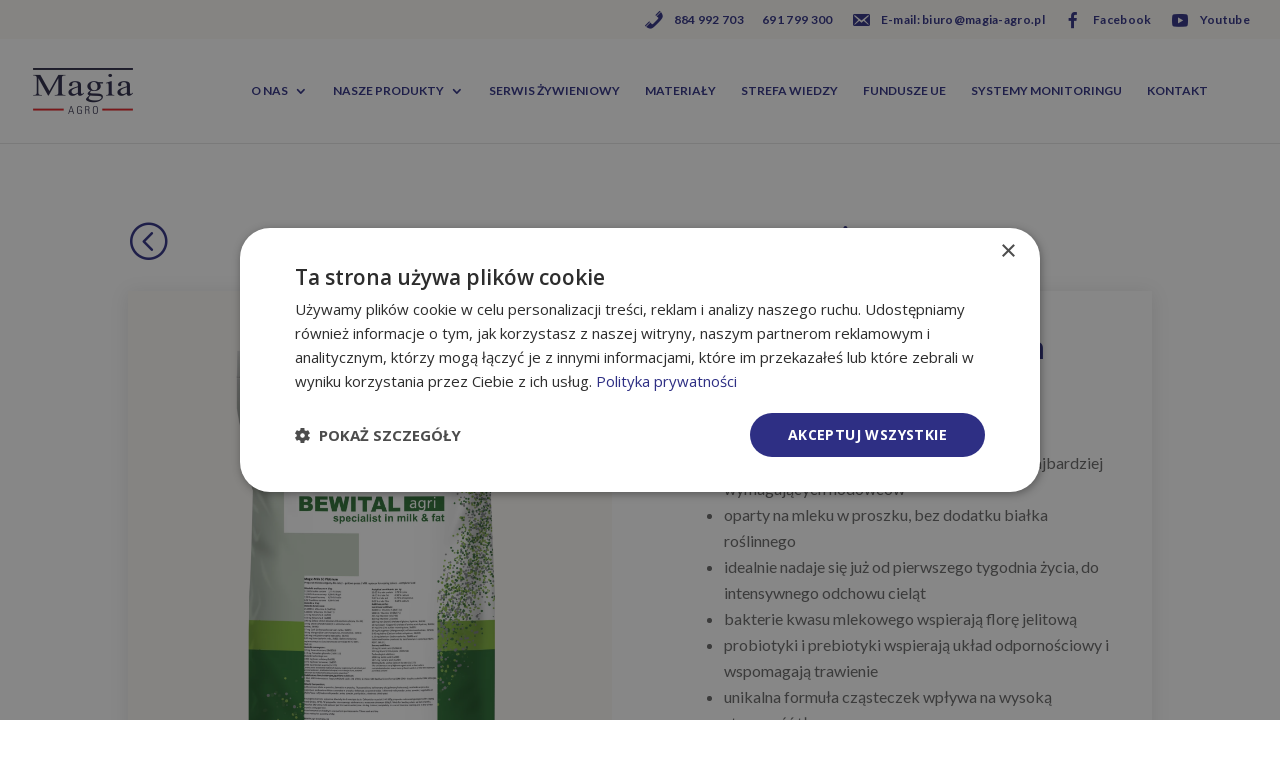

--- FILE ---
content_type: text/html; charset=UTF-8
request_url: https://magia-agro.pl/project/magic-milk-50-platinum/
body_size: 10584
content:
<!DOCTYPE html>
<html lang="pl-PL">
<head>
	<meta charset="UTF-8" />
	
<meta http-equiv="X-UA-Compatible" content="IE=edge">
	<link rel="pingback" href="https://magia-agro.pl/xmlrpc.php" />

	<script type="text/javascript">
		document.documentElement.className = 'js';
	</script>

		<meta name="google-site-verification" content="C_jfFonNKjfhIxCzPYeberuvoI5Ml_PwoSI6DhhV-ps" />
	
	<meta name='robots' content='index, follow, max-image-preview:large, max-snippet:-1, max-video-preview:-1' />
<script type="text/javascript">
			let jqueryParams=[],jQuery=function(r){return jqueryParams=[...jqueryParams,r],jQuery},$=function(r){return jqueryParams=[...jqueryParams,r],$};window.jQuery=jQuery,window.$=jQuery;let customHeadScripts=!1;jQuery.fn=jQuery.prototype={},$.fn=jQuery.prototype={},jQuery.noConflict=function(r){if(window.jQuery)return jQuery=window.jQuery,$=window.jQuery,customHeadScripts=!0,jQuery.noConflict},jQuery.ready=function(r){jqueryParams=[...jqueryParams,r]},$.ready=function(r){jqueryParams=[...jqueryParams,r]},jQuery.load=function(r){jqueryParams=[...jqueryParams,r]},$.load=function(r){jqueryParams=[...jqueryParams,r]},jQuery.fn.ready=function(r){jqueryParams=[...jqueryParams,r]},$.fn.ready=function(r){jqueryParams=[...jqueryParams,r]};</script>
	<!-- This site is optimized with the Yoast SEO plugin v26.8 - https://yoast.com/product/yoast-seo-wordpress/ -->
	<title>Magic Milk 50 Platinum | Magia Agro - producent pasz dla krów</title>
	<meta name="description" content="Odkryj najlepsze pasze dla krów, dostosowane do różnych etapów ich życia. Znajdziesz tu produkty bogate w składniki odżywcze, wspierające zdrowie i wydajność." />
	<link rel="canonical" href="https://magia-agro.pl/project/magic-milk-50-platinum/" />
	<meta property="og:locale" content="pl_PL" />
	<meta property="og:type" content="article" />
	<meta property="og:title" content="Magic Milk 50 Platinum | Magia Agro - producent pasz dla krów" />
	<meta property="og:description" content="Odkryj najlepsze pasze dla krów, dostosowane do różnych etapów ich życia. Znajdziesz tu produkty bogate w składniki odżywcze, wspierające zdrowie i wydajność." />
	<meta property="og:url" content="https://magia-agro.pl/project/magic-milk-50-platinum/" />
	<meta property="og:site_name" content="MAGIA AGRO" />
	<meta property="article:modified_time" content="2024-02-23T12:37:36+00:00" />
	<meta property="og:image" content="https://magia-agro.pl/wp-content/uploads/2023/09/IMG-20230911-WA0000-1.jpg" />
	<meta property="og:image:width" content="1600" />
	<meta property="og:image:height" content="1137" />
	<meta property="og:image:type" content="image/jpeg" />
	<meta name="twitter:card" content="summary_large_image" />
	<meta name="twitter:label1" content="Szacowany czas czytania" />
	<meta name="twitter:data1" content="2 minuty" />
	<script type="application/ld+json" class="yoast-schema-graph">{"@context":"https://schema.org","@graph":[{"@type":"WebPage","@id":"https://magia-agro.pl/project/magic-milk-50-platinum/","url":"https://magia-agro.pl/project/magic-milk-50-platinum/","name":"Magic Milk 50 Platinum | Magia Agro - producent pasz dla krów","isPartOf":{"@id":"https://magia-agro.pl/#website"},"primaryImageOfPage":{"@id":"https://magia-agro.pl/project/magic-milk-50-platinum/#primaryimage"},"image":{"@id":"https://magia-agro.pl/project/magic-milk-50-platinum/#primaryimage"},"thumbnailUrl":"https://magia-agro.pl/wp-content/uploads/2023/09/IMG-20230911-WA0000-1.jpg","datePublished":"2024-02-23T12:29:49+00:00","dateModified":"2024-02-23T12:37:36+00:00","description":"Odkryj najlepsze pasze dla krów, dostosowane do różnych etapów ich życia. Znajdziesz tu produkty bogate w składniki odżywcze, wspierające zdrowie i wydajność.","breadcrumb":{"@id":"https://magia-agro.pl/project/magic-milk-50-platinum/#breadcrumb"},"inLanguage":"pl-PL","potentialAction":[{"@type":"ReadAction","target":["https://magia-agro.pl/project/magic-milk-50-platinum/"]}]},{"@type":"ImageObject","inLanguage":"pl-PL","@id":"https://magia-agro.pl/project/magic-milk-50-platinum/#primaryimage","url":"https://magia-agro.pl/wp-content/uploads/2023/09/IMG-20230911-WA0000-1.jpg","contentUrl":"https://magia-agro.pl/wp-content/uploads/2023/09/IMG-20230911-WA0000-1.jpg","width":1600,"height":1137,"caption":"AlgaMIX | Magia Agro - producent pasz dla krów"},{"@type":"BreadcrumbList","@id":"https://magia-agro.pl/project/magic-milk-50-platinum/#breadcrumb","itemListElement":[{"@type":"ListItem","position":1,"name":"Strona główna","item":"https://magia-agro.pl/"},{"@type":"ListItem","position":2,"name":"Projekty","item":"https://magia-agro.pl/project/"},{"@type":"ListItem","position":3,"name":"Magic Milk 50 Platinum"}]},{"@type":"WebSite","@id":"https://magia-agro.pl/#website","url":"https://magia-agro.pl/","name":"Magia Agro - producent pasz dla krów","description":"","publisher":{"@id":"https://magia-agro.pl/#organization"},"potentialAction":[{"@type":"SearchAction","target":{"@type":"EntryPoint","urlTemplate":"https://magia-agro.pl/?s={search_term_string}"},"query-input":{"@type":"PropertyValueSpecification","valueRequired":true,"valueName":"search_term_string"}}],"inLanguage":"pl-PL"},{"@type":"Organization","@id":"https://magia-agro.pl/#organization","name":"Magia Agro - producent pasz dla krów","url":"https://magia-agro.pl/","logo":{"@type":"ImageObject","inLanguage":"pl-PL","@id":"https://magia-agro.pl/#/schema/logo/image/","url":"https://magia-agro.pl/wp-content/uploads/2023/11/MAGIA_LOGO_3-scaled-1.webp","contentUrl":"https://magia-agro.pl/wp-content/uploads/2023/11/MAGIA_LOGO_3-scaled-1.webp","width":2560,"height":1174,"caption":"Magia Agro - producent pasz dla krów"},"image":{"@id":"https://magia-agro.pl/#/schema/logo/image/"}}]}</script>
	<!-- / Yoast SEO plugin. -->


<link rel='dns-prefetch' href='//fonts.googleapis.com' />
<link rel="alternate" type="application/rss+xml" title="MAGIA AGRO &raquo; Kanał z wpisami" href="https://magia-agro.pl/feed/" />
<link rel="alternate" type="application/rss+xml" title="MAGIA AGRO &raquo; Kanał z komentarzami" href="https://magia-agro.pl/comments/feed/" />
<link rel="alternate" type="application/rss+xml" title="MAGIA AGRO &raquo; Magic Milk 50 Platinum Kanał z komentarzami" href="https://magia-agro.pl/project/magic-milk-50-platinum/feed/" />
<link rel="alternate" title="oEmbed (JSON)" type="application/json+oembed" href="https://magia-agro.pl/wp-json/oembed/1.0/embed?url=https%3A%2F%2Fmagia-agro.pl%2Fproject%2Fmagic-milk-50-platinum%2F" />
<link rel="alternate" title="oEmbed (XML)" type="text/xml+oembed" href="https://magia-agro.pl/wp-json/oembed/1.0/embed?url=https%3A%2F%2Fmagia-agro.pl%2Fproject%2Fmagic-milk-50-platinum%2F&#038;format=xml" />
<meta content="Divi v.4.23.0" name="generator"/><style id='wp-img-auto-sizes-contain-inline-css' type='text/css'>
img:is([sizes=auto i],[sizes^="auto," i]){contain-intrinsic-size:3000px 1500px}
/*# sourceURL=wp-img-auto-sizes-contain-inline-css */
</style>
<link rel='stylesheet' id='wp-components-css' href='https://magia-agro.pl/wp-includes/css/dist/components/style.min.css?ver=6.9' type='text/css' media='all' />
<link rel='stylesheet' id='wp-preferences-css' href='https://magia-agro.pl/wp-includes/css/dist/preferences/style.min.css?ver=6.9' type='text/css' media='all' />
<link rel='stylesheet' id='wp-block-editor-css' href='https://magia-agro.pl/wp-includes/css/dist/block-editor/style.min.css?ver=6.9' type='text/css' media='all' />
<link rel='stylesheet' id='popup-maker-block-library-style-css' href='https://magia-agro.pl/wp-content/plugins/popup-maker/dist/packages/block-library-style.css?ver=dbea705cfafe089d65f1' type='text/css' media='all' />
<link rel='stylesheet' id='menu-image-css' href='https://magia-agro.pl/wp-content/plugins/menu-image/includes/css/menu-image.css?ver=3.13' type='text/css' media='all' />
<link rel='stylesheet' id='dashicons-css' href='https://magia-agro.pl/wp-includes/css/dashicons.min.css?ver=6.9' type='text/css' media='all' />
<link rel='stylesheet' id='et-divi-open-sans-css' href='https://fonts.googleapis.com/css?family=Open+Sans:300italic,400italic,600italic,700italic,800italic,400,300,600,700,800&#038;subset=latin,latin-ext&#038;display=swap' type='text/css' media='all' />
<link rel='stylesheet' id='et-builder-googlefonts-cached-css' href='https://fonts.googleapis.com/css?family=Lato:100,100italic,300,300italic,regular,italic,700,700italic,900,900italic&#038;subset=latin,latin-ext&#038;display=swap' type='text/css' media='all' />
<link rel='stylesheet' id='divi-style-pum-css' href='https://magia-agro.pl/wp-content/themes/Divi/style-static.min.css?ver=4.23.0' type='text/css' media='all' />
<link rel="https://api.w.org/" href="https://magia-agro.pl/wp-json/" /><link rel="alternate" title="JSON" type="application/json" href="https://magia-agro.pl/wp-json/wp/v2/project/2328" /><link rel="EditURI" type="application/rsd+xml" title="RSD" href="https://magia-agro.pl/xmlrpc.php?rsd" />
<meta name="generator" content="WordPress 6.9" />
<link rel='shortlink' href='https://magia-agro.pl/?p=2328' />
<!-- start Simple Custom CSS and JS -->
<script type="text/javascript">
document.addEventListener('DOMContentLoaded', function() {
    // Tablica z postid, dla których skrypt ma działać
    var validPostIds = ['postid-2636', 'postid-2629'];

    // Sprawdzenie, czy body ma którąś z klas w tablicy validPostIds
    var bodyClassList = document.body.classList;
    var isValidPage = validPostIds.some(function(postid) {
        return bodyClassList.contains(postid);
    });

    // Jeśli body ma odpowiednią klasę, wykonaj zmianę przekierowania
    if (isValidPage) {
        var link = document.querySelector('#block-9 > div > div > div > div > a');
        
        if (link) {
            link.href = 'https://magia-agro.pl/systemy-monitoringu/';
        } else {
            console.error('Element nie został znaleziony.');
        }
    }
});
</script>
<!-- end Simple Custom CSS and JS -->
<meta name="ti-site-data" content="eyJyIjoiMTowITc6MCEzMDowIiwibyI6Imh0dHBzOlwvXC9tYWdpYS1hZ3JvLnBsXC93cC1hZG1pblwvYWRtaW4tYWpheC5waHA/YWN0aW9uPXRpX29ubGluZV91c2Vyc19nb29nbGUmYW1wO3A9JTJGcHJvamVjdCUyRm1hZ2ljLW1pbGstNTAtcGxhdGludW0lMkYmYW1wO193cG5vbmNlPThiZDMxYTg3ODIifQ==" /><meta name="viewport" content="width=device-width, initial-scale=1.0, maximum-scale=1.0, user-scalable=0" /><script type="text/javascript" charset="UTF-8" src="//cdn.cookie-script.com/s/55244e94279a2a1495715d81c1dcefb8.js"></script>
<!-- Google Tag Manager -->
<script>(function(w,d,s,l,i){w[l]=w[l]||[];w[l].push({'gtm.start':
new Date().getTime(),event:'gtm.js'});var f=d.getElementsByTagName(s)[0],
j=d.createElement(s),dl=l!='dataLayer'?'&l='+l:'';j.async=true;j.src=
'https://www.googletagmanager.com/gtm.js?id='+i+dl;f.parentNode.insertBefore(j,f);
})(window,document,'script','dataLayer','GTM-N7VL2MP4');</script>
<!-- End Google Tag Manager --><link rel="icon" href="https://magia-agro.pl/wp-content/uploads/2023/09/cropped-MAGIA_LOGO_3-scaled-1-32x32.jpg" sizes="32x32" />
<link rel="icon" href="https://magia-agro.pl/wp-content/uploads/2023/09/cropped-MAGIA_LOGO_3-scaled-1-192x192.jpg" sizes="192x192" />
<link rel="apple-touch-icon" href="https://magia-agro.pl/wp-content/uploads/2023/09/cropped-MAGIA_LOGO_3-scaled-1-180x180.jpg" />
<meta name="msapplication-TileImage" content="https://magia-agro.pl/wp-content/uploads/2023/09/cropped-MAGIA_LOGO_3-scaled-1-270x270.jpg" />
<link rel="stylesheet" id="et-core-unified-tb-256-2328-cached-inline-styles" href="https://magia-agro.pl/wp-content/et-cache/2328/et-core-unified-tb-256-2328.min.css?ver=1769448370" /><link rel="stylesheet" id="et-core-unified-2328-cached-inline-styles" href="https://magia-agro.pl/wp-content/et-cache/2328/et-core-unified-2328.min.css?ver=1769448370" /><link rel="stylesheet" id="et-core-unified-tb-256-deferred-2328-cached-inline-styles" href="https://magia-agro.pl/wp-content/et-cache/2328/et-core-unified-tb-256-deferred-2328.min.css?ver=1769448370" /><style id='global-styles-inline-css' type='text/css'>
:root{--wp--preset--aspect-ratio--square: 1;--wp--preset--aspect-ratio--4-3: 4/3;--wp--preset--aspect-ratio--3-4: 3/4;--wp--preset--aspect-ratio--3-2: 3/2;--wp--preset--aspect-ratio--2-3: 2/3;--wp--preset--aspect-ratio--16-9: 16/9;--wp--preset--aspect-ratio--9-16: 9/16;--wp--preset--color--black: #000000;--wp--preset--color--cyan-bluish-gray: #abb8c3;--wp--preset--color--white: #ffffff;--wp--preset--color--pale-pink: #f78da7;--wp--preset--color--vivid-red: #cf2e2e;--wp--preset--color--luminous-vivid-orange: #ff6900;--wp--preset--color--luminous-vivid-amber: #fcb900;--wp--preset--color--light-green-cyan: #7bdcb5;--wp--preset--color--vivid-green-cyan: #00d084;--wp--preset--color--pale-cyan-blue: #8ed1fc;--wp--preset--color--vivid-cyan-blue: #0693e3;--wp--preset--color--vivid-purple: #9b51e0;--wp--preset--gradient--vivid-cyan-blue-to-vivid-purple: linear-gradient(135deg,rgb(6,147,227) 0%,rgb(155,81,224) 100%);--wp--preset--gradient--light-green-cyan-to-vivid-green-cyan: linear-gradient(135deg,rgb(122,220,180) 0%,rgb(0,208,130) 100%);--wp--preset--gradient--luminous-vivid-amber-to-luminous-vivid-orange: linear-gradient(135deg,rgb(252,185,0) 0%,rgb(255,105,0) 100%);--wp--preset--gradient--luminous-vivid-orange-to-vivid-red: linear-gradient(135deg,rgb(255,105,0) 0%,rgb(207,46,46) 100%);--wp--preset--gradient--very-light-gray-to-cyan-bluish-gray: linear-gradient(135deg,rgb(238,238,238) 0%,rgb(169,184,195) 100%);--wp--preset--gradient--cool-to-warm-spectrum: linear-gradient(135deg,rgb(74,234,220) 0%,rgb(151,120,209) 20%,rgb(207,42,186) 40%,rgb(238,44,130) 60%,rgb(251,105,98) 80%,rgb(254,248,76) 100%);--wp--preset--gradient--blush-light-purple: linear-gradient(135deg,rgb(255,206,236) 0%,rgb(152,150,240) 100%);--wp--preset--gradient--blush-bordeaux: linear-gradient(135deg,rgb(254,205,165) 0%,rgb(254,45,45) 50%,rgb(107,0,62) 100%);--wp--preset--gradient--luminous-dusk: linear-gradient(135deg,rgb(255,203,112) 0%,rgb(199,81,192) 50%,rgb(65,88,208) 100%);--wp--preset--gradient--pale-ocean: linear-gradient(135deg,rgb(255,245,203) 0%,rgb(182,227,212) 50%,rgb(51,167,181) 100%);--wp--preset--gradient--electric-grass: linear-gradient(135deg,rgb(202,248,128) 0%,rgb(113,206,126) 100%);--wp--preset--gradient--midnight: linear-gradient(135deg,rgb(2,3,129) 0%,rgb(40,116,252) 100%);--wp--preset--font-size--small: 13px;--wp--preset--font-size--medium: 20px;--wp--preset--font-size--large: 36px;--wp--preset--font-size--x-large: 42px;--wp--preset--spacing--20: 0.44rem;--wp--preset--spacing--30: 0.67rem;--wp--preset--spacing--40: 1rem;--wp--preset--spacing--50: 1.5rem;--wp--preset--spacing--60: 2.25rem;--wp--preset--spacing--70: 3.38rem;--wp--preset--spacing--80: 5.06rem;--wp--preset--shadow--natural: 6px 6px 9px rgba(0, 0, 0, 0.2);--wp--preset--shadow--deep: 12px 12px 50px rgba(0, 0, 0, 0.4);--wp--preset--shadow--sharp: 6px 6px 0px rgba(0, 0, 0, 0.2);--wp--preset--shadow--outlined: 6px 6px 0px -3px rgb(255, 255, 255), 6px 6px rgb(0, 0, 0);--wp--preset--shadow--crisp: 6px 6px 0px rgb(0, 0, 0);}:root { --wp--style--global--content-size: 823px;--wp--style--global--wide-size: 1080px; }:where(body) { margin: 0; }.wp-site-blocks > .alignleft { float: left; margin-right: 2em; }.wp-site-blocks > .alignright { float: right; margin-left: 2em; }.wp-site-blocks > .aligncenter { justify-content: center; margin-left: auto; margin-right: auto; }:where(.is-layout-flex){gap: 0.5em;}:where(.is-layout-grid){gap: 0.5em;}.is-layout-flow > .alignleft{float: left;margin-inline-start: 0;margin-inline-end: 2em;}.is-layout-flow > .alignright{float: right;margin-inline-start: 2em;margin-inline-end: 0;}.is-layout-flow > .aligncenter{margin-left: auto !important;margin-right: auto !important;}.is-layout-constrained > .alignleft{float: left;margin-inline-start: 0;margin-inline-end: 2em;}.is-layout-constrained > .alignright{float: right;margin-inline-start: 2em;margin-inline-end: 0;}.is-layout-constrained > .aligncenter{margin-left: auto !important;margin-right: auto !important;}.is-layout-constrained > :where(:not(.alignleft):not(.alignright):not(.alignfull)){max-width: var(--wp--style--global--content-size);margin-left: auto !important;margin-right: auto !important;}.is-layout-constrained > .alignwide{max-width: var(--wp--style--global--wide-size);}body .is-layout-flex{display: flex;}.is-layout-flex{flex-wrap: wrap;align-items: center;}.is-layout-flex > :is(*, div){margin: 0;}body .is-layout-grid{display: grid;}.is-layout-grid > :is(*, div){margin: 0;}body{padding-top: 0px;padding-right: 0px;padding-bottom: 0px;padding-left: 0px;}a:where(:not(.wp-element-button)){text-decoration: underline;}:root :where(.wp-element-button, .wp-block-button__link){background-color: #32373c;border-width: 0;color: #fff;font-family: inherit;font-size: inherit;font-style: inherit;font-weight: inherit;letter-spacing: inherit;line-height: inherit;padding-top: calc(0.667em + 2px);padding-right: calc(1.333em + 2px);padding-bottom: calc(0.667em + 2px);padding-left: calc(1.333em + 2px);text-decoration: none;text-transform: inherit;}.has-black-color{color: var(--wp--preset--color--black) !important;}.has-cyan-bluish-gray-color{color: var(--wp--preset--color--cyan-bluish-gray) !important;}.has-white-color{color: var(--wp--preset--color--white) !important;}.has-pale-pink-color{color: var(--wp--preset--color--pale-pink) !important;}.has-vivid-red-color{color: var(--wp--preset--color--vivid-red) !important;}.has-luminous-vivid-orange-color{color: var(--wp--preset--color--luminous-vivid-orange) !important;}.has-luminous-vivid-amber-color{color: var(--wp--preset--color--luminous-vivid-amber) !important;}.has-light-green-cyan-color{color: var(--wp--preset--color--light-green-cyan) !important;}.has-vivid-green-cyan-color{color: var(--wp--preset--color--vivid-green-cyan) !important;}.has-pale-cyan-blue-color{color: var(--wp--preset--color--pale-cyan-blue) !important;}.has-vivid-cyan-blue-color{color: var(--wp--preset--color--vivid-cyan-blue) !important;}.has-vivid-purple-color{color: var(--wp--preset--color--vivid-purple) !important;}.has-black-background-color{background-color: var(--wp--preset--color--black) !important;}.has-cyan-bluish-gray-background-color{background-color: var(--wp--preset--color--cyan-bluish-gray) !important;}.has-white-background-color{background-color: var(--wp--preset--color--white) !important;}.has-pale-pink-background-color{background-color: var(--wp--preset--color--pale-pink) !important;}.has-vivid-red-background-color{background-color: var(--wp--preset--color--vivid-red) !important;}.has-luminous-vivid-orange-background-color{background-color: var(--wp--preset--color--luminous-vivid-orange) !important;}.has-luminous-vivid-amber-background-color{background-color: var(--wp--preset--color--luminous-vivid-amber) !important;}.has-light-green-cyan-background-color{background-color: var(--wp--preset--color--light-green-cyan) !important;}.has-vivid-green-cyan-background-color{background-color: var(--wp--preset--color--vivid-green-cyan) !important;}.has-pale-cyan-blue-background-color{background-color: var(--wp--preset--color--pale-cyan-blue) !important;}.has-vivid-cyan-blue-background-color{background-color: var(--wp--preset--color--vivid-cyan-blue) !important;}.has-vivid-purple-background-color{background-color: var(--wp--preset--color--vivid-purple) !important;}.has-black-border-color{border-color: var(--wp--preset--color--black) !important;}.has-cyan-bluish-gray-border-color{border-color: var(--wp--preset--color--cyan-bluish-gray) !important;}.has-white-border-color{border-color: var(--wp--preset--color--white) !important;}.has-pale-pink-border-color{border-color: var(--wp--preset--color--pale-pink) !important;}.has-vivid-red-border-color{border-color: var(--wp--preset--color--vivid-red) !important;}.has-luminous-vivid-orange-border-color{border-color: var(--wp--preset--color--luminous-vivid-orange) !important;}.has-luminous-vivid-amber-border-color{border-color: var(--wp--preset--color--luminous-vivid-amber) !important;}.has-light-green-cyan-border-color{border-color: var(--wp--preset--color--light-green-cyan) !important;}.has-vivid-green-cyan-border-color{border-color: var(--wp--preset--color--vivid-green-cyan) !important;}.has-pale-cyan-blue-border-color{border-color: var(--wp--preset--color--pale-cyan-blue) !important;}.has-vivid-cyan-blue-border-color{border-color: var(--wp--preset--color--vivid-cyan-blue) !important;}.has-vivid-purple-border-color{border-color: var(--wp--preset--color--vivid-purple) !important;}.has-vivid-cyan-blue-to-vivid-purple-gradient-background{background: var(--wp--preset--gradient--vivid-cyan-blue-to-vivid-purple) !important;}.has-light-green-cyan-to-vivid-green-cyan-gradient-background{background: var(--wp--preset--gradient--light-green-cyan-to-vivid-green-cyan) !important;}.has-luminous-vivid-amber-to-luminous-vivid-orange-gradient-background{background: var(--wp--preset--gradient--luminous-vivid-amber-to-luminous-vivid-orange) !important;}.has-luminous-vivid-orange-to-vivid-red-gradient-background{background: var(--wp--preset--gradient--luminous-vivid-orange-to-vivid-red) !important;}.has-very-light-gray-to-cyan-bluish-gray-gradient-background{background: var(--wp--preset--gradient--very-light-gray-to-cyan-bluish-gray) !important;}.has-cool-to-warm-spectrum-gradient-background{background: var(--wp--preset--gradient--cool-to-warm-spectrum) !important;}.has-blush-light-purple-gradient-background{background: var(--wp--preset--gradient--blush-light-purple) !important;}.has-blush-bordeaux-gradient-background{background: var(--wp--preset--gradient--blush-bordeaux) !important;}.has-luminous-dusk-gradient-background{background: var(--wp--preset--gradient--luminous-dusk) !important;}.has-pale-ocean-gradient-background{background: var(--wp--preset--gradient--pale-ocean) !important;}.has-electric-grass-gradient-background{background: var(--wp--preset--gradient--electric-grass) !important;}.has-midnight-gradient-background{background: var(--wp--preset--gradient--midnight) !important;}.has-small-font-size{font-size: var(--wp--preset--font-size--small) !important;}.has-medium-font-size{font-size: var(--wp--preset--font-size--medium) !important;}.has-large-font-size{font-size: var(--wp--preset--font-size--large) !important;}.has-x-large-font-size{font-size: var(--wp--preset--font-size--x-large) !important;}
/*# sourceURL=global-styles-inline-css */
</style>
</head>
<body class="wp-singular project-template-default single single-project postid-2328 wp-theme-Divi et-tb-has-template et-tb-has-footer metaslider-plugin et_pb_button_helper_class et_fullwidth_nav et_fullwidth_secondary_nav et_fixed_nav et_show_nav et_secondary_nav_enabled et_secondary_nav_only_menu et_primary_nav_dropdown_animation_fade et_secondary_nav_dropdown_animation_fade et_header_style_left et_cover_background et_pb_gutter et_pb_gutters3 et_pb_pagebuilder_layout et_right_sidebar et_divi_theme et-db">
	<div id="page-container">
<div id="et-boc" class="et-boc">
			
				<div id="top-header">
		<div class="container clearfix">

		
			<div id="et-secondary-menu">
			<ul id="et-secondary-nav" class="menu"><li class="menu-item menu-item-type-custom menu-item-object-custom menu-item-2573"><a href="tel:+48884992703"><span class="dashicons dashicons-phone after-menu-image-icons"></span><span class="menu-image-title-after menu-image-title">884 992 703</span></a></li>
<li class="menu-item menu-item-type-custom menu-item-object-custom menu-item-2923"><a href="tel:+48691799300">691 799 300</a></li>
<li class="menu-item menu-item-type-custom menu-item-object-custom menu-item-2576"><a href="mailto:biuro@magia-agro.pl"><span class="dashicons dashicons-email-alt after-menu-image-icons"></span><span class="menu-image-title-after menu-image-title">E-mail: biuro@magia-agro.pl</span></a></li>
<li class="menu-social menu-item menu-item-type-custom menu-item-object-custom menu-item-145"><a href="https://www.facebook.com/MagiaAgro"><span class="dashicons dashicons-facebook-alt after-menu-image-icons"></span><span class="menu-image-title-after menu-image-title">Facebook</span></a></li>
<li class="menu-social menu-item menu-item-type-custom menu-item-object-custom menu-item-146"><a href="https://www.youtube.com/@MagiaAgro"><span class="dashicons dashicons-youtube after-menu-image-icons"></span><span class="menu-image-title-after menu-image-title">Youtube</span></a></li>
</ul>			</div>

		</div>
	</div>


	<header id="main-header" data-height-onload="90">
		<div class="container clearfix et_menu_container">
					<div class="logo_container">
				<span class="logo_helper"></span>
				<a href="https://magia-agro.pl/">
				<img src="https://magia-agro.pl/wp-content/uploads/2023/09/cropped-magia-logo-1.png" width="100" height="46" alt="MAGIA AGRO" id="logo" data-height-percentage="62" />
				</a>
			</div>
					<div id="et-top-navigation" data-height="90" data-fixed-height="40">
									<nav id="top-menu-nav">
					<ul id="top-menu" class="nav"><li class="menu-item menu-item-type-post_type menu-item-object-page menu-item-has-children menu-item-23"><a href="https://magia-agro.pl/o-nas/">O NAS</a>
<ul class="sub-menu">
	<li class="menu-item menu-item-type-post_type menu-item-object-page menu-item-2783"><a href="https://magia-agro.pl/nasz-zespol/">NASZ ZESPÓŁ</a></li>
</ul>
</li>
<li class="menu-item menu-item-type-post_type menu-item-object-page menu-item-has-children menu-item-30"><a href="https://magia-agro.pl/nasze-produkty/">NASZE PRODUKTY</a>
<ul class="sub-menu">
	<li class="menu-item menu-item-type-custom menu-item-object-custom menu-item-543"><a href="/project_category/premiksy-mineralno-witaminowe/">PREMIKSY MINERALNO &#8211; WITAMINOWE</a></li>
	<li class="menu-item menu-item-type-custom menu-item-object-custom menu-item-538"><a href="/project_category/bufory/">BUFORY</a></li>
	<li class="menu-item menu-item-type-custom menu-item-object-custom menu-item-545"><a href="/project_category/produkty-dla-cielat-i-mlodziezy/">PRODUKTY DLA CIELĄT I MŁODZIEŻY</a></li>
	<li class="menu-item menu-item-type-custom menu-item-object-custom menu-item-544"><a href="/project_category/probiotyki/">PROBIOTYKI</a></li>
	<li class="menu-item menu-item-type-custom menu-item-object-custom menu-item-542"><a href="/project_category/dodatki-specjalistyczne/">DODATKI SPECJALISTYCZNE</a></li>
</ul>
</li>
<li class="menu-item menu-item-type-post_type menu-item-object-page menu-item-31"><a href="https://magia-agro.pl/serwis-zywieniowy/">SERWIS ŻYWIENIOWY</a></li>
<li class="menu-item menu-item-type-post_type menu-item-object-page menu-item-42"><a href="https://magia-agro.pl/materialy/">MATERIAŁY</a></li>
<li class="menu-item menu-item-type-post_type menu-item-object-page current_page_parent menu-item-530"><a href="https://magia-agro.pl/blog/">STREFA WIEDZY</a></li>
<li class="menu-item menu-item-type-post_type menu-item-object-page menu-item-2393"><a href="https://magia-agro.pl/fundusze-unijne/">FUNDUSZE UE</a></li>
<li class="menu-item menu-item-type-post_type menu-item-object-page menu-item-2468"><a href="https://magia-agro.pl/systemy-monitoringu/">SYSTEMY MONITORINGU</a></li>
<li class="menu-item menu-item-type-post_type menu-item-object-page menu-item-41"><a href="https://magia-agro.pl/kontakt/">KONTAKT</a></li>
</ul>					</nav>
				
				
				
									<div id="et_top_search">
						<span id="et_search_icon"></span>
					</div>
				
				<div id="et_mobile_nav_menu">
				<div class="mobile_nav closed">
					<span class="select_page">Zaznacz stronę</span>
					<span class="mobile_menu_bar mobile_menu_bar_toggle"></span>
				</div>
			</div>			</div> <!-- #et-top-navigation -->
		</div> <!-- .container -->
				<div class="et_search_outer">
			<div class="container et_search_form_container">
				<form role="search" method="get" class="et-search-form" action="https://magia-agro.pl/">
				<input type="search" class="et-search-field" placeholder="Wyszukiwanie &hellip;" value="" name="s" title="Szukaj:" />				</form>
				<span class="et_close_search_field"></span>
			</div>
		</div>
			</header> <!-- #main-header -->
<div id="et-main-area">
	
<div id="main-content">


			
				<article id="post-2328" class="post-2328 project type-project status-publish has-post-thumbnail hentry project_category-produkty-dla-cielat-i-mlodziezy et_pb_post">

				
					<div class="entry-content">
					<div class="et-l et-l--post">
			<div class="et_builder_inner_content et_pb_gutters3"><div class="et_pb_section et_pb_section_0 et_section_regular" >
				
				
				
				
				
				
				<div class="et_pb_row et_pb_row_0">
				<div class="et_pb_column et_pb_column_1_4 et_pb_column_0 et_clickable  et_pb_css_mix_blend_mode_passthrough">
				
				
				
				
				<div class="et_pb_module et_pb_icon et_pb_icon_0">
				<span class="et_pb_icon_wrap "><span class="et-pb-icon"><</span></span>
			</div>
			</div><div class="et_pb_column et_pb_column_1_2 et_pb_column_1  et_pb_css_mix_blend_mode_passthrough">
				
				
				
				
				<div class="et_pb_module et_pb_text et_pb_text_0  et_pb_text_align_left et_pb_bg_layout_light">
				
				
				
				
				<div class="et_pb_text_inner"><h2 style="text-align: center">PRODUKTY DLA CIELĄT I MŁODZIEŻY</h2></div>
			</div>
			</div><div class="et_pb_column et_pb_column_1_4 et_pb_column_2  et_pb_css_mix_blend_mode_passthrough et-last-child et_pb_column_empty">
				
				
				
				
				
			</div>
				
				
				
				
			</div><div class="et_pb_row et_pb_row_1">
				<div class="et_pb_column et_pb_column_4_4 et_pb_column_3  et_pb_css_mix_blend_mode_passthrough et-last-child">
				
				
				
				
				<div class="et_pb_module et_pb_icon et_pb_icon_1">
				<a href="/project_category/produkty-dla-cielat-i-mlodziezy/" title="IMG-20230911-WA0000 (1)"><span class="et_pb_icon_wrap "><span class="et-pb-icon"><</span></span></a>
			</div><div class="et_pb_module et_pb_text et_pb_text_1  et_pb_text_align_left et_pb_bg_layout_light">
				
				
				
				
				<div class="et_pb_text_inner"><h2 style="text-align: center">PRODUKTY DLA CIELĄT I MŁODZIEŻY</h2></div>
			</div>
			</div>
				
				
				
				
			</div><div class="et_pb_row et_pb_row_2 et_pb_equal_columns">
				<div class="et_pb_column et_pb_column_1_2 et_pb_column_4  et_pb_css_mix_blend_mode_passthrough">
				
				
				
				
				<div class="et_pb_module et_pb_image et_pb_image_0">
				
				
				
				
				<span class="et_pb_image_wrap "><img fetchpriority="high" decoding="async" width="1000" height="1856" src="https://magia-agro.pl/wp-content/uploads/2024/02/magicmilk-50-platinium-1-cut.png" alt="" title="magicmilk 50 platinium (1)- cut" srcset="https://magia-agro.pl/wp-content/uploads/2024/02/magicmilk-50-platinium-1-cut.png 1000w, https://magia-agro.pl/wp-content/uploads/2024/02/magicmilk-50-platinium-1-cut-980x1819.png 980w, https://magia-agro.pl/wp-content/uploads/2024/02/magicmilk-50-platinium-1-cut-480x891.png 480w" sizes="(min-width: 0px) and (max-width: 480px) 480px, (min-width: 481px) and (max-width: 980px) 980px, (min-width: 981px) 1000px, 100vw" class="wp-image-2331" /></span>
			</div>
			</div><div class="et_pb_column et_pb_column_1_2 et_pb_column_5  et_pb_css_mix_blend_mode_passthrough et-last-child">
				
				
				
				
				<div class="et_pb_module et_pb_text et_pb_text_2  et_pb_text_align_left et_pb_bg_layout_light">
				
				
				
				
				<div class="et_pb_text_inner"><h2><span>Magic Milk 50 Platinum</span></h2></div>
			</div><div class="et_pb_module et_pb_divider et_pb_divider_0 et_animated et_pb_divider_position_ et_pb_space"><div class="et_pb_divider_internal"></div></div><div class="et_pb_module et_pb_text et_pb_text_3  et_pb_text_align_left et_pb_bg_layout_light">
				
				
				
				
				<div class="et_pb_text_inner"><p><strong><span>Preparat mlekozastępczy dla cieląt</span></strong></p>
<ul>
<li><span>preparat mlekozastępczy przeznaczony dla najbardziej wymagających hodowców</span></li>
<li><span>oparty na mleku w proszku, bez dodatku białka roślinnego</span></li>
<li><span>idealnie nadaje się już od pierwszego tygodnia życia, do intensywnego odchowu cieląt</span></li>
<li><span>bakterie kwasu mlekowego wspierają florę jelitową</span></li>
<li><span>probiotyki i prebiotyki wspierają układ odpornościowy i wspomagają trawienie</span></li>
<li><span>unikalna formuła cząsteczek wpływa na wysoką strawność tłuszczu</span></li>
<li><span>BEWITAL-Vitality System (BVS 2.0) zapewnia bezpieczeństwo udanego odchowu cieląt </span></li>
</ul></div>
			</div>
			</div>
				
				
				
				
			</div><div class="et_pb_row et_pb_row_3">
				<div class="et_pb_column et_pb_column_4_4 et_pb_column_6  et_pb_css_mix_blend_mode_passthrough et-last-child">
				
				
				
				
				<div class="et_pb_module et_pb_text et_pb_text_4  et_pb_text_align_left et_pb_text_align_justified-phone et_pb_bg_layout_light">
				
				
				
				
				<div class="et_pb_text_inner"><p>Na skutek prowadzonych prac badawczych i ciągłego ulepszania naszych produktów składy na etykietach mogą się różnić od podanych na zdjęciu.</p></div>
			</div>
			</div>
				
				
				
				
			</div>
				
				
			</div>		</div>
	</div>
						</div>

				
				
				</article>

						

</div>

	<footer class="et-l et-l--footer">
			<div class="et_builder_inner_content et_pb_gutters3"><div class="et_pb_section et_pb_section_0_tb_footer et_pb_with_background et_section_regular" >
				
				
				
				
				
				
				<div class="et_pb_row et_pb_row_0_tb_footer">
				<div class="et_pb_column et_pb_column_1_5 et_pb_column_0_tb_footer  et_pb_css_mix_blend_mode_passthrough">
				
				
				
				
				<div class="et_pb_module et_pb_image et_pb_image_0_tb_footer">
				
				
				
				
				<span class="et_pb_image_wrap "><img loading="lazy" decoding="async" width="100" height="46" src="http://serwer220553.lh.pl/autoinstalator/serwer220553.lh.pl/wordpress32497/wp-content/uploads/2023/09/cropped-magia-logo-1.png" alt="" title="cropped-magia-logo" srcset="https://magia-agro.pl/wp-content/uploads/2023/09/cropped-magia-logo-1.png 100w, https://magia-agro.pl/wp-content/uploads/2023/09/cropped-magia-logo-1-24x11.png 24w, https://magia-agro.pl/wp-content/uploads/2023/09/cropped-magia-logo-1-36x17.png 36w, https://magia-agro.pl/wp-content/uploads/2023/09/cropped-magia-logo-1-48x22.png 48w" sizes="auto, (max-width: 100px) 100vw, 100px" class="wp-image-191" /></span>
			</div><div class="et_pb_module et_pb_text et_pb_text_0_tb_footer  et_pb_text_align_left et_pb_text_align_center-phone et_pb_bg_layout_light">
				
				
				
				
				<div class="et_pb_text_inner"><h5><span>Ul. Wiatraczna 1a</span><br /><span>18-230 Ciechanowiec</span><br /><span>NIP: 722 155 81 41</span></h5></div>
			</div><div class="et_pb_module et_pb_text et_pb_text_1_tb_footer  et_pb_text_align_left et_pb_text_align_center-phone et_pb_bg_layout_light">
				
				
				
				
				<div class="et_pb_text_inner"><h2><span>© </span>Magia Agro  2023 &#8211; 2024</h2></div>
			</div><div class="et_pb_module et_pb_text et_pb_text_2_tb_footer  et_pb_text_align_left et_pb_text_align_center-phone et_pb_bg_layout_light">
				
				
				
				
				<div class="et_pb_text_inner"><p><span>Realizacja: <a href="https://matezun.com/">Matezun.com</a></span></p></div>
			</div>
			</div><div class="et_pb_column et_pb_column_1_5 et_pb_column_1_tb_footer  et_pb_css_mix_blend_mode_passthrough">
				
				
				
				
				<div class="et_pb_module et_pb_text et_pb_text_3_tb_footer  et_pb_text_align_left et_pb_text_align_center-phone et_pb_bg_layout_light">
				
				
				
				
				<div class="et_pb_text_inner"><h3>INFORMACJE</h3></div>
			</div><div class="et_pb_module et_pb_text et_pb_text_4_tb_footer et_clickable  et_pb_text_align_left et_pb_text_align_center-phone et_pb_bg_layout_light">
				
				
				
				
				<div class="et_pb_text_inner"><h6>&gt; Kontakt</h6></div>
			</div><div class="et_pb_module et_pb_text et_pb_text_5_tb_footer et_clickable  et_pb_text_align_left et_pb_text_align_center-phone et_pb_bg_layout_light">
				
				
				
				
				<div class="et_pb_text_inner"><h5>&gt; Polityka prywatności</h5></div>
			</div>
			</div><div class="et_pb_column et_pb_column_1_5 et_pb_column_2_tb_footer  et_pb_css_mix_blend_mode_passthrough">
				
				
				
				
				<div class="et_pb_module et_pb_text et_pb_text_6_tb_footer  et_pb_text_align_left et_pb_text_align_center-phone et_pb_bg_layout_light">
				
				
				
				
				<div class="et_pb_text_inner"><h3>MAPA PO STRONIE</h3></div>
			</div><div class="et_pb_module et_pb_text et_pb_text_7_tb_footer et_clickable  et_pb_text_align_left et_pb_text_align_center-phone et_pb_bg_layout_light">
				
				
				
				
				<div class="et_pb_text_inner"><h6>&gt; O nas</h6></div>
			</div><div class="et_pb_module et_pb_text et_pb_text_8_tb_footer et_clickable  et_pb_text_align_left et_pb_text_align_center-phone et_pb_bg_layout_light">
				
				
				
				
				<div class="et_pb_text_inner"><h6>&gt; Nasz zespół</h6></div>
			</div><div class="et_pb_module et_pb_text et_pb_text_9_tb_footer et_clickable  et_pb_text_align_left et_pb_text_align_center-phone et_pb_bg_layout_light">
				
				
				
				
				<div class="et_pb_text_inner"><h6>&gt; Nasze produkty</h6></div>
			</div><div class="et_pb_module et_pb_text et_pb_text_10_tb_footer et_clickable  et_pb_text_align_left et_pb_text_align_center-phone et_pb_bg_layout_light">
				
				
				
				
				<div class="et_pb_text_inner"><h6>&gt; Serwis żywieniowy</h6></div>
			</div><div class="et_pb_module et_pb_text et_pb_text_11_tb_footer et_clickable  et_pb_text_align_left et_pb_text_align_center-phone et_pb_bg_layout_light">
				
				
				
				
				<div class="et_pb_text_inner"><h6>&gt; Materiały</h6></div>
			</div><div class="et_pb_module et_pb_text et_pb_text_12_tb_footer et_clickable  et_pb_text_align_left et_pb_text_align_center-phone et_pb_bg_layout_light">
				
				
				
				
				<div class="et_pb_text_inner"><h6>&gt; Strefa wiedzy</h6></div>
			</div><div class="et_pb_module et_pb_text et_pb_text_13_tb_footer et_clickable  et_pb_text_align_left et_pb_text_align_center-phone et_pb_bg_layout_light">
				
				
				
				
				<div class="et_pb_text_inner"><h6>&gt; Fundusze UE</h6></div>
			</div><div class="et_pb_module et_pb_text et_pb_text_14_tb_footer et_clickable  et_pb_text_align_left et_pb_text_align_center-phone et_pb_bg_layout_light">
				
				
				
				
				<div class="et_pb_text_inner"><h6>&gt; Systemy monitoringu</h6></div>
			</div>
			</div><div class="et_pb_column et_pb_column_1_5 et_pb_column_3_tb_footer  et_pb_css_mix_blend_mode_passthrough">
				
				
				
				
				<div class="et_pb_module et_pb_text et_pb_text_15_tb_footer  et_pb_text_align_left et_pb_text_align_center-phone et_pb_bg_layout_light">
				
				
				
				
				<div class="et_pb_text_inner"><h3>MATERIAŁY</h3></div>
			</div><div class="et_pb_module et_pb_text et_pb_text_16_tb_footer et_clickable  et_pb_text_align_left et_pb_text_align_center-phone et_pb_bg_layout_light">
				
				
				
				
				<div class="et_pb_text_inner"><h5>&gt; Katalog</h5></div>
			</div>
			</div><div class="et_pb_column et_pb_column_1_5 et_pb_column_4_tb_footer  et_pb_css_mix_blend_mode_passthrough et-last-child">
				
				
				
				
				<div class="et_pb_module et_pb_text et_pb_text_17_tb_footer  et_pb_text_align_left et_pb_text_align_center-phone et_pb_bg_layout_light">
				
				
				
				
				<div class="et_pb_text_inner"><h3>SOCIAL MEDIA</h3></div>
			</div><div class="et_pb_module et_pb_icon et_pb_icon_0_tb_footer">
				<a href="https://www.facebook.com/MagiaAgro" title="IMG-20230911-WA0000 (1)"><span class="et_pb_icon_wrap "><span class="et-pb-icon"></span></span></a>
			</div><div class="et_pb_module et_pb_icon et_pb_icon_1_tb_footer">
				<a href="https://www.youtube.com/@MagiaAgro" title="IMG-20230911-WA0000 (1)"><span class="et_pb_icon_wrap "><span class="et-pb-icon"></span></span></a>
			</div>
			</div>
				
				
				
				
			</div>
				
				
			</div>		</div>
	</footer>
		</div>

			
		</div>
		</div>

			<script type="speculationrules">
{"prefetch":[{"source":"document","where":{"and":[{"href_matches":"/*"},{"not":{"href_matches":["/wp-*.php","/wp-admin/*","/wp-content/uploads/*","/wp-content/*","/wp-content/plugins/*","/wp-content/themes/Divi/*","/*\\?(.+)"]}},{"not":{"selector_matches":"a[rel~=\"nofollow\"]"}},{"not":{"selector_matches":".no-prefetch, .no-prefetch a"}}]},"eagerness":"conservative"}]}
</script>
	<script type="text/javascript">
				var et_animation_data = [{"class":"et_pb_divider_0","style":"slideBottom","repeat":"once","duration":"1000ms","delay":"0ms","intensity":"50%","starting_opacity":"0%","speed_curve":"ease-in-out"}];
					var et_link_options_data = [{"class":"et_pb_column_0","url":"\/project_category\/produkty-dla-cielat-i-mlodziezy\/","target":"_self"},{"class":"et_pb_text_4_tb_footer","url":"\/kontakt\/","target":"_self"},{"class":"et_pb_text_5_tb_footer","url":"\/polityka-prywatnosci\/","target":"_self"},{"class":"et_pb_text_7_tb_footer","url":"\/o-nas\/","target":"_self"},{"class":"et_pb_text_8_tb_footer","url":"\/nasz-zespol\/","target":"_self"},{"class":"et_pb_text_9_tb_footer","url":"\/nasze-produkty\/","target":"_self"},{"class":"et_pb_text_10_tb_footer","url":"\/serwis-zywieniowy\/","target":"_self"},{"class":"et_pb_text_11_tb_footer","url":"\/materialy\/","target":"_self"},{"class":"et_pb_text_12_tb_footer","url":"\/blog\/","target":"_self"},{"class":"et_pb_text_13_tb_footer","url":"\/fundusze-unijne\/","target":"_self"},{"class":"et_pb_text_14_tb_footer","url":"\/systemy-monitoringu\/","target":"_self"},{"class":"et_pb_text_16_tb_footer","url":"https:\/\/magia-agro.pl\/wp-content\/uploads\/2025\/09\/KATALOG-2025-Magia-agro.pdf","target":"_blank"}];
			</script>
	<!-- YouTube Feeds JS -->
<script type="text/javascript">

</script>
<noscript><iframe src="https://www.googletagmanager.com/ns.html?id=GTM-N7VL2MP4" height="0" width="0" style="display:none;visibility:hidden"></iframe></noscript>
<!-- End Google Tag Manager (noscript) --><script type="text/javascript" src="https://magia-agro.pl/wp-includes/js/comment-reply.min.js?ver=6.9" id="comment-reply-js" async="async" data-wp-strategy="async" fetchpriority="low"></script>
<script type="text/javascript" src="https://magia-agro.pl/wp-includes/js/jquery/jquery.min.js?ver=3.7.1" id="jquery-core-js"></script>
<script type="text/javascript" src="https://magia-agro.pl/wp-includes/js/jquery/jquery-migrate.min.js?ver=3.4.1" id="jquery-migrate-js"></script>
<script type="text/javascript" id="jquery-js-after">
/* <![CDATA[ */
jqueryParams.length&&$.each(jqueryParams,function(e,r){if("function"==typeof r){var n=String(r);n.replace("$","jQuery");var a=new Function("return "+n)();$(document).ready(a)}});
//# sourceURL=jquery-js-after
/* ]]> */
</script>
<script type="text/javascript" id="divi-custom-script-js-extra">
/* <![CDATA[ */
var DIVI = {"item_count":"%d Item","items_count":"%d Items"};
var et_builder_utils_params = {"condition":{"diviTheme":true,"extraTheme":false},"scrollLocations":["app","top"],"builderScrollLocations":{"desktop":"app","tablet":"app","phone":"app"},"onloadScrollLocation":"app","builderType":"fe"};
var et_frontend_scripts = {"builderCssContainerPrefix":"#et-boc","builderCssLayoutPrefix":"#et-boc .et-l"};
var et_pb_custom = {"ajaxurl":"https://magia-agro.pl/wp-admin/admin-ajax.php","images_uri":"https://magia-agro.pl/wp-content/themes/Divi/images","builder_images_uri":"https://magia-agro.pl/wp-content/themes/Divi/includes/builder/images","et_frontend_nonce":"ce73fcf25b","subscription_failed":"Prosz\u0119, sprawd\u017a pola poni\u017cej, aby upewni\u0107 si\u0119, \u017ce wpisa\u0142e\u015b poprawn\u0105 informacj\u0119.","et_ab_log_nonce":"e10703259c","fill_message":"Prosz\u0119 wype\u0142ni\u0107 nast\u0119puj\u0105ce pola:","contact_error_message":"Napraw poni\u017csze b\u0142\u0119dy:","invalid":"Nieprawid\u0142owy adres e-mail","captcha":"Captcha","prev":"Przed","previous":"Poprzednie","next":"Dalej","wrong_captcha":"Wpisa\u0142e\u015b/-a\u015b w captcha nieprawid\u0142owy numer.","wrong_checkbox":"Pole wyboru","ignore_waypoints":"no","is_divi_theme_used":"1","widget_search_selector":".widget_search","ab_tests":[],"is_ab_testing_active":"","page_id":"2328","unique_test_id":"","ab_bounce_rate":"5","is_cache_plugin_active":"yes","is_shortcode_tracking":"","tinymce_uri":"https://magia-agro.pl/wp-content/themes/Divi/includes/builder/frontend-builder/assets/vendors","accent_color":"#7EBEC5","waypoints_options":{"context":[".pum-overlay"]}};
var et_pb_box_shadow_elements = [];
//# sourceURL=divi-custom-script-js-extra
/* ]]> */
</script>
<script type="text/javascript" src="https://magia-agro.pl/wp-content/themes/Divi/js/scripts.min.js?ver=4.23.0" id="divi-custom-script-js"></script>
<script type="text/javascript" src="https://magia-agro.pl/wp-content/themes/Divi/includes/builder/feature/dynamic-assets/assets/js/jquery.fitvids.js?ver=4.23" id="fitvids-js"></script>
<script type="text/javascript" src="https://magia-agro.pl/wp-content/themes/Divi/core/admin/js/common.js?ver=4.23" id="et-core-common-js"></script>
	
	</body>
</html><!-- WP Fastest Cache file was created in 0.416 seconds, on 2026-01-30 @ 18:29 -->

--- FILE ---
content_type: text/css
request_url: https://magia-agro.pl/wp-content/et-cache/2328/et-core-unified-tb-256-2328.min.css?ver=1769448370
body_size: 1458
content:
.nav li ul{border-color:#2e2f84}.et_secondary_nav_enabled #page-container #top-header{background-color:#fcf9f6!important}#et-secondary-nav li ul{background-color:#fcf9f6}#top-header,#top-header a{color:#2e2f84}.et_header_style_centered .mobile_nav .select_page,.et_header_style_split .mobile_nav .select_page,.et_nav_text_color_light #top-menu>li>a,.et_nav_text_color_dark #top-menu>li>a,#top-menu a,.et_mobile_menu li a,.et_nav_text_color_light .et_mobile_menu li a,.et_nav_text_color_dark .et_mobile_menu li a,#et_search_icon:before,.et_search_form_container input,span.et_close_search_field:after,#et-top-navigation .et-cart-info{color:#2e2f84}.et_search_form_container input::-moz-placeholder{color:#2e2f84}.et_search_form_container input::-webkit-input-placeholder{color:#2e2f84}.et_search_form_container input:-ms-input-placeholder{color:#2e2f84}#top-menu li a{font-size:16px}body.et_vertical_nav .container.et_search_form_container .et-search-form input{font-size:16px!important}#top-menu li a,.et_search_form_container input{font-weight:bold;font-style:normal;text-transform:none;text-decoration:none}.et_search_form_container input::-moz-placeholder{font-weight:bold;font-style:normal;text-transform:none;text-decoration:none}.et_search_form_container input::-webkit-input-placeholder{font-weight:bold;font-style:normal;text-transform:none;text-decoration:none}.et_search_form_container input:-ms-input-placeholder{font-weight:bold;font-style:normal;text-transform:none;text-decoration:none}#top-menu li.current-menu-ancestor>a,#top-menu li.current-menu-item>a,#top-menu li.current_page_item>a{color:#ed1c24}@media only screen and (min-width:981px){.et_header_style_left #et-top-navigation,.et_header_style_split #et-top-navigation{padding:45px 0 0 0}.et_header_style_left #et-top-navigation nav>ul>li>a,.et_header_style_split #et-top-navigation nav>ul>li>a{padding-bottom:45px}.et_header_style_split .centered-inline-logo-wrap{width:90px;margin:-90px 0}.et_header_style_split .centered-inline-logo-wrap #logo{max-height:90px}.et_pb_svg_logo.et_header_style_split .centered-inline-logo-wrap #logo{height:90px}.et_header_style_centered #top-menu>li>a{padding-bottom:16px}.et_header_style_slide #et-top-navigation,.et_header_style_fullscreen #et-top-navigation{padding:36px 0 36px 0!important}.et_header_style_centered #main-header .logo_container{height:90px}#logo{max-height:62%}.et_pb_svg_logo #logo{height:62%}.et_fixed_nav #page-container .et-fixed-header#top-header{background-color:#fcf9f6!important}.et_fixed_nav #page-container .et-fixed-header#top-header #et-secondary-nav li ul{background-color:#fcf9f6}.et-fixed-header #top-menu a,.et-fixed-header #et_search_icon:before,.et-fixed-header #et_top_search .et-search-form input,.et-fixed-header .et_search_form_container input,.et-fixed-header .et_close_search_field:after,.et-fixed-header #et-top-navigation .et-cart-info{color:#2e2f84!important}.et-fixed-header .et_search_form_container input::-moz-placeholder{color:#2e2f84!important}.et-fixed-header .et_search_form_container input::-webkit-input-placeholder{color:#2e2f84!important}.et-fixed-header .et_search_form_container input:-ms-input-placeholder{color:#2e2f84!important}.et-fixed-header #top-menu li.current-menu-ancestor>a,.et-fixed-header #top-menu li.current-menu-item>a,.et-fixed-header #top-menu li.current_page_item>a{color:#ed1c24!important}.et-fixed-header#top-header a{color:#2e2f84}}@media only screen and (min-width:1350px){.et_pb_row{padding:27px 0}.et_pb_section{padding:54px 0}.single.et_pb_pagebuilder_layout.et_full_width_page .et_post_meta_wrapper{padding-top:81px}.et_pb_fullwidth_section{padding:0}}	#main-header,#et-top-navigation{font-family:'Lato',Helvetica,Arial,Lucida,sans-serif}#top-header .container{font-family:'Lato',Helvetica,Arial,Lucida,sans-serif}.et_pb_section_0_tb_footer.et_pb_section{padding-top:0px;padding-bottom:0px;margin-top:0px;margin-bottom:0px;background-color:#fcf9f6!important}.et_pb_row_0_tb_footer.et_pb_row{padding-top:50px!important;padding-bottom:50px!important;margin-bottom:0px!important;padding-top:50px;padding-bottom:50px}.et_pb_row_0_tb_footer,body #page-container .et-db #et-boc .et-l .et_pb_row_0_tb_footer.et_pb_row,body.et_pb_pagebuilder_layout.single #page-container #et-boc .et-l .et_pb_row_0_tb_footer.et_pb_row,body.et_pb_pagebuilder_layout.single.et_full_width_portfolio_page #page-container #et-boc .et-l .et_pb_row_0_tb_footer.et_pb_row,.et_pb_row_0_tb_footer,body .pum-container .et-db #et-boc .et-l .et_pb_row_0_tb_footer.et_pb_row,body.et_pb_pagebuilder_layout.single #page-container #et-boc .et-l .et_pb_row_0_tb_footer.et_pb_row,body.et_pb_pagebuilder_layout.single.et_full_width_portfolio_page #page-container #et-boc .et-l .et_pb_row_0_tb_footer.et_pb_row,.et_pb_row_0_tb_footer,body #page-container .et-db .pum .et-l .et_pb_row_0_tb_footer.et_pb_row,body.et_pb_pagebuilder_layout.single #page-container #et-boc .et-l .et_pb_row_0_tb_footer.et_pb_row,body.et_pb_pagebuilder_layout.single.et_full_width_portfolio_page #page-container #et-boc .et-l .et_pb_row_0_tb_footer.et_pb_row,.et_pb_row_0_tb_footer,body .pum-container .et-db .pum .et-l .et_pb_row_0_tb_footer.et_pb_row,body.et_pb_pagebuilder_layout.single #page-container #et-boc .et-l .et_pb_row_0_tb_footer.et_pb_row,body.et_pb_pagebuilder_layout.single.et_full_width_portfolio_page #page-container #et-boc .et-l .et_pb_row_0_tb_footer.et_pb_row{max-width:80%}.et_pb_image_0_tb_footer{width:52%;text-align:left;margin-left:0}.et_pb_text_0_tb_footer{font-family:'Lato',Helvetica,Arial,Lucida,sans-serif;margin-top:-20px!important}.et_pb_text_0_tb_footer h1,.et_pb_text_4_tb_footer h6,.et_pb_text_5_tb_footer h1,.et_pb_text_5_tb_footer h5,.et_pb_text_5_tb_footer h6,.et_pb_text_7_tb_footer h6,.et_pb_text_8_tb_footer h6,.et_pb_text_9_tb_footer h6,.et_pb_text_10_tb_footer h6,.et_pb_text_11_tb_footer h6,.et_pb_text_12_tb_footer h6,.et_pb_text_13_tb_footer h6,.et_pb_text_14_tb_footer h6,.et_pb_text_16_tb_footer h1,.et_pb_text_16_tb_footer h5,.et_pb_text_16_tb_footer h6{font-family:'Lato',Helvetica,Arial,Lucida,sans-serif;color:#585756!important}.et_pb_text_0_tb_footer h5{font-family:'Lato',Helvetica,Arial,Lucida,sans-serif;font-size:15px;color:#585756!important;line-height:1.6em}.et_pb_text_1_tb_footer h1,.et_pb_text_2_tb_footer h1{font-family:'Lato',Helvetica,Arial,Lucida,sans-serif;font-size:15px}.et_pb_text_1_tb_footer h2,.et_pb_text_2_tb_footer h2{font-family:'Lato',Helvetica,Arial,Lucida,sans-serif;font-size:16px;color:#585756!important}.et_pb_text_1_tb_footer,.et_pb_text_2_tb_footer{margin-top:-28px!important}.et_pb_text_3_tb_footer,.et_pb_text_6_tb_footer,.et_pb_text_15_tb_footer{font-family:'Lato',Helvetica,Arial,Lucida,sans-serif;font-weight:700;margin-bottom:10px!important}.et_pb_text_3_tb_footer h1{font-family:'Lato',Helvetica,Arial,Lucida,sans-serif;font-weight:700}.et_pb_text_3_tb_footer h3,.et_pb_text_6_tb_footer h3,.et_pb_text_15_tb_footer h3,.et_pb_text_17_tb_footer h3{font-family:'Lato',Helvetica,Arial,Lucida,sans-serif;font-weight:700;color:#2e2f84!important}.et_pb_text_4_tb_footer,.et_pb_text_8_tb_footer,.et_pb_text_10_tb_footer,.et_pb_text_11_tb_footer,.et_pb_text_12_tb_footer,.et_pb_text_13_tb_footer,.et_pb_text_14_tb_footer{margin-bottom:0px!important}.et_pb_text_5_tb_footer,.et_pb_text_16_tb_footer{font-family:'Lato',Helvetica,Arial,Lucida,sans-serif;padding-top:0px!important;margin-top:0px!important}.et_pb_text_7_tb_footer{font-family:'Lato',Helvetica,Arial,Lucida,sans-serif;margin-top:0px!important;margin-bottom:0px!important}.et_pb_text_8_tb_footer h1,.et_pb_text_10_tb_footer h1{color:#585756!important}.et_pb_text_9_tb_footer{font-family:'Lato',Helvetica,Arial,Lucida,sans-serif;margin-bottom:0px!important}.et_pb_text_17_tb_footer h1{color:#2e2f84!important}.et_pb_text_17_tb_footer{margin-bottom:10px!important}.et_pb_icon_0_tb_footer{margin-right:5px!important;width:20%;display:inline-block!important;text-align:left;margin-left:0}.et_pb_icon_0_tb_footer .et_pb_icon_wrap .et-pb-icon,.et_pb_icon_1_tb_footer .et_pb_icon_wrap .et-pb-icon{font-family:ETmodules!important;font-weight:400!important;color:#2e2f84;font-size:50px}.et_pb_icon_1_tb_footer{margin-left:5px!important;width:45%;display:inline-block!important;text-align:left;margin-left:0}@media only screen and (max-width:980px){.et_pb_image_0_tb_footer .et_pb_image_wrap img{width:auto}.et_pb_icon_0_tb_footer{margin-left:auto;margin-right:auto}.et_pb_icon_1_tb_footer{width:45%;display:inline-block!important;margin-left:auto;margin-right:auto}}@media only screen and (min-width:768px) and (max-width:980px){.et_pb_icon_0_tb_footer{width:20%;display:inline-block!important}}@media only screen and (max-width:767px){.et_pb_image_0_tb_footer{text-align:center;margin-left:auto;margin-right:auto}.et_pb_image_0_tb_footer .et_pb_image_wrap img{width:auto}.et_pb_text_8_tb_footer h1,.et_pb_text_11_tb_footer h1,.et_pb_text_15_tb_footer h1{text-align:center}.et_pb_icon_0_tb_footer{width:50%;display:inline-block!important;text-align:right;margin-left:auto;margin-right:0}.et_pb_icon_1_tb_footer{width:45%;display:inline-block!important;margin-left:auto;margin-right:auto}}

--- FILE ---
content_type: text/css
request_url: https://magia-agro.pl/wp-content/et-cache/2328/et-core-unified-2328.min.css?ver=1769448370
body_size: 764
content:
div.wpforms-container-full .wpforms-field-label,.wp-core-ui div.wpforms-container-full .wpforms-field-label{color:#2F2F84!important}#wpforms-submit-2856{background-color:#2F2F84!important}.et_secondary_nav_enabled #page-container #top-header{background-color:#fcf9f6!important}#top-header a{color:#2e2f84!important}@media only screen and (max-width:1150px){.menu-item a{font-size:10px!important}}@media only screen and (max-width:1395px) and (min-width:1151px){.menu-item a{font-size:12px!important}}@media only screen and (max-width:768px){body:not(.et-tb) #main-content .container,body:not(.et-tb-has-header) #main-content .container{width:90%!important;max-width:90%!important}.et_mobile_menu{padding:0px!important}}@media only screen and (max-width:768px){.et_pb_slider.et_pb_module .et_pb_slides .et_pb_slide_description h2.et_pb_slide_title{margin-top:20px!important}.et-pb-controllers{margin-top:40px!important}.et_pb_text_0.et_pb_module{margin-left:auto!important;margin-right:auto!important;width:100%}}@media only screen and (min-width:1610px){.et-pb-controllers{margin-top:40px!important}}.menu-item-542 a{width:320px!important;padding:0 0 0 0!important}.menu-item-544 a{width:320px!important;padding:0 0 0 0!important}.menu-item-545 a{width:320px!important;padding:0 0 0 0!important}.menu-item-538 a{width:320px!important;padding:0 0 0 0!important}.menu-item-543 a{width:320px!important;padding:0 0 0 0!important}.sub-menu{font-size:12px!important;width:350px!important}#footer-widgets{display:none}#footer-bottom{display:none}.menu-left{text-align:left}#et_search_icon{display:none}.social-icons .et.pb.text{dislay:inline-block}#top-menu li li a{padding:5px 0px}.et_pb_slide_title{margin-bottom:30px!important}.et-pb-controllers a{width:25px!important;height:25px!important;border-radius:50%!important}img{pointer-events:none!important}.post-meta{display:none}.entry-title{margin-bottom:20px!important}.is-style-outline{display:inline-block!important}.et_pb_module .et_pb_icon .et_pb_icon_0{pointer-events:none!important}#et-secondary-menu{font-size:14px!important;letter-spacing:0.3px!important}#top-header>div{line-height:1.6em!important}#post-2215>div>div>div>div.et_pb_section.et_pb_section_2.et_section_regular>div.et_pb_row.et_pb_row_8,#post-2215>div>div>div>div.et_pb_section.et_pb_section_2.et_section_regular>div.et_pb_row.et_pb_row_9{display:inline-block!important}#post-2215>div>div>div>div.et_pb_section.et_pb_section_2.et_section_regular>div.et_pb_row.et_pb_row_10.et_pb_equal_columns{width:66%!important;display:inline-block!important}#post-2215>div>div>div>div.et_pb_section.et_pb_section_2.et_section_regular>div.et_pb_row.et_pb_row_11.et_pb_equal_columns{width:34%!important;display:inline-block!important}#post-2215>div>div>div>div.et_pb_section.et_pb_section_2.et_section_regular>div.et_pb_row.et_pb_row_11.et_pb_equal_columns>div>div.et_pb_module.et_pb_image.et_pb_image_12>span{width:83%;padding-top:8px;padding-bottom:29px}#post-2215>div>div>div>div.et_pb_section.et_pb_section_2.et_section_regular>div.et_pb_row.et_pb_row_11.et_pb_equal_columns>div>div.et_pb_module.et_pb_image.et_pb_image_11>span{width:83%}#post-2215>div>div>div>div.et_pb_section.et_pb_section_2.et_section_regular>div.et_pb_row.et_pb_row_10.et_pb_equal_columns>div.et_pb_column.et_pb_column_1_2.et_pb_column_17.et_pb_css_mix_blend_mode_passthrough{margin-right:0!important}

--- FILE ---
content_type: text/css
request_url: https://magia-agro.pl/wp-content/et-cache/2328/et-core-unified-tb-256-deferred-2328.min.css?ver=1769448370
body_size: 905
content:
.et_pb_row_0.et_pb_row{margin-right:auto!important;margin-bottom:3px!important;margin-left:auto!important}.et_pb_icon_0,.et_pb_icon_1{text-align:left;margin-left:0}.et_pb_icon_0 .et_pb_icon_wrap .et-pb-icon,.et_pb_icon_1 .et_pb_icon_wrap .et-pb-icon{font-family:ETmodules!important;font-weight:400!important;color:#2e2f84;font-size:40px}.et_pb_text_0 h2,.et_pb_text_1 h2,.et_pb_text_2 h3{font-family:'Lato',Helvetica,Arial,Lucida,sans-serif;font-weight:700;color:#2e2f84!important}.et_pb_text_0,.et_pb_text_1{margin-top:7px!important}.et_pb_row_2{min-height:654.8px;box-shadow:0px 2px 18px 0px rgba(0,0,0,0.1)}.et_pb_image_0{background-color:#fcf9f6;padding-top:50px;padding-right:50px;padding-bottom:50px;padding-left:50px;text-align:center}.et_pb_text_2 h2{font-family:'Lato',Helvetica,Arial,Lucida,sans-serif;font-weight:700;font-size:32px;color:#2e2f84!important}.et_pb_divider_0{height:10px;margin-bottom:20px!important;max-width:80px}.et_pb_divider_0:before{border-top-color:#ed1c24;border-top-width:3px}.et_pb_text_3{font-family:'Lato',Helvetica,Arial,Lucida,sans-serif;font-size:16px}.et_pb_row_3.et_pb_row{margin-top:3px!important;margin-right:auto!important;margin-left:auto!important}.et_pb_text_4.et_pb_text{color:#585756!important}.et_pb_text_4{line-height:1.4em;font-family:'Lato',Helvetica,Arial,Lucida,sans-serif;font-size:20px;line-height:1.4em}.et_pb_column_4{background-color:#fcf9f6;padding-right:5%;padding-left:5%}.et_pb_column_5{background-color:rgba(252,249,246,0);padding-top:40px;padding-right:40px;padding-bottom:40px;padding-left:40px}.et_pb_row_2.et_pb_row{padding-top:0px!important;padding-bottom:0px!important;margin-right:auto!important;margin-left:auto!important;margin-left:auto!important;margin-right:auto!important;padding-top:0px;padding-bottom:0px}.et_pb_divider_0.et_pb_module{margin-left:0px!important;margin-right:auto!important}@media only screen and (min-width:981px){.et_pb_row_1{display:none!important}}@media only screen and (max-width:980px){.et_pb_icon_0,.et_pb_icon_1{margin-left:auto;margin-right:auto}.et_pb_image_0 .et_pb_image_wrap img{width:auto}.et_pb_text_4{font-size:20px;padding-top:150px!important}.et_pb_divider_0.et_pb_module{margin-left:0px!important;margin-right:auto!important}}@media only screen and (min-width:768px) and (max-width:980px){.et_pb_row_0{display:none!important}}@media only screen and (max-width:767px){.et_pb_row_0,body #page-container .et-db #et-boc .et-l .et_pb_row_0.et_pb_row,body.et_pb_pagebuilder_layout.single #page-container #et-boc .et-l .et_pb_row_0.et_pb_row,body.et_pb_pagebuilder_layout.single.et_full_width_portfolio_page #page-container #et-boc .et-l .et_pb_row_0.et_pb_row,.et_pb_row_0,body .pum-container .et-db #et-boc .et-l .et_pb_row_0.et_pb_row,body.et_pb_pagebuilder_layout.single #page-container #et-boc .et-l .et_pb_row_0.et_pb_row,body.et_pb_pagebuilder_layout.single.et_full_width_portfolio_page #page-container #et-boc .et-l .et_pb_row_0.et_pb_row,.et_pb_row_0,body #page-container .et-db .pum .et-l .et_pb_row_0.et_pb_row,body.et_pb_pagebuilder_layout.single #page-container #et-boc .et-l .et_pb_row_0.et_pb_row,body.et_pb_pagebuilder_layout.single.et_full_width_portfolio_page #page-container #et-boc .et-l .et_pb_row_0.et_pb_row,.et_pb_row_0,body .pum-container .et-db .pum .et-l .et_pb_row_0.et_pb_row,body.et_pb_pagebuilder_layout.single #page-container #et-boc .et-l .et_pb_row_0.et_pb_row,body.et_pb_pagebuilder_layout.single.et_full_width_portfolio_page #page-container #et-boc .et-l .et_pb_row_0.et_pb_row,.et_pb_row_1,body #page-container .et-db #et-boc .et-l .et_pb_row_1.et_pb_row,body.et_pb_pagebuilder_layout.single #page-container #et-boc .et-l .et_pb_row_1.et_pb_row,body.et_pb_pagebuilder_layout.single.et_full_width_portfolio_page #page-container #et-boc .et-l .et_pb_row_1.et_pb_row,.et_pb_row_1,body .pum-container .et-db #et-boc .et-l .et_pb_row_1.et_pb_row,body.et_pb_pagebuilder_layout.single #page-container #et-boc .et-l .et_pb_row_1.et_pb_row,body.et_pb_pagebuilder_layout.single.et_full_width_portfolio_page #page-container #et-boc .et-l .et_pb_row_1.et_pb_row,.et_pb_row_1,body #page-container .et-db .pum .et-l .et_pb_row_1.et_pb_row,body.et_pb_pagebuilder_layout.single #page-container #et-boc .et-l .et_pb_row_1.et_pb_row,body.et_pb_pagebuilder_layout.single.et_full_width_portfolio_page #page-container #et-boc .et-l .et_pb_row_1.et_pb_row,.et_pb_row_1,body .pum-container .et-db .pum .et-l .et_pb_row_1.et_pb_row,body.et_pb_pagebuilder_layout.single #page-container #et-boc .et-l .et_pb_row_1.et_pb_row,body.et_pb_pagebuilder_layout.single.et_full_width_portfolio_page #page-container #et-boc .et-l .et_pb_row_1.et_pb_row,.et_pb_row_2,body #page-container .et-db #et-boc .et-l .et_pb_row_2.et_pb_row,body.et_pb_pagebuilder_layout.single #page-container #et-boc .et-l .et_pb_row_2.et_pb_row,body.et_pb_pagebuilder_layout.single.et_full_width_portfolio_page #page-container #et-boc .et-l .et_pb_row_2.et_pb_row,.et_pb_row_2,body .pum-container .et-db #et-boc .et-l .et_pb_row_2.et_pb_row,body.et_pb_pagebuilder_layout.single #page-container #et-boc .et-l .et_pb_row_2.et_pb_row,body.et_pb_pagebuilder_layout.single.et_full_width_portfolio_page #page-container #et-boc .et-l .et_pb_row_2.et_pb_row,.et_pb_row_2,body #page-container .et-db .pum .et-l .et_pb_row_2.et_pb_row,body.et_pb_pagebuilder_layout.single #page-container #et-boc .et-l .et_pb_row_2.et_pb_row,body.et_pb_pagebuilder_layout.single.et_full_width_portfolio_page #page-container #et-boc .et-l .et_pb_row_2.et_pb_row,.et_pb_row_2,body .pum-container .et-db .pum .et-l .et_pb_row_2.et_pb_row,body.et_pb_pagebuilder_layout.single #page-container #et-boc .et-l .et_pb_row_2.et_pb_row,body.et_pb_pagebuilder_layout.single.et_full_width_portfolio_page #page-container #et-boc .et-l .et_pb_row_2.et_pb_row{width:95%;max-width:95%}.et_pb_row_0{display:none!important}.et_pb_icon_0{margin-left:auto;margin-right:auto}.et_pb_row_1.et_pb_row{padding-top:0px!important;padding-bottom:0px!important;padding-top:0px!important;padding-bottom:0px!important}.et_pb_icon_1{width:10%;display:inline-block!important;margin-left:auto;margin-right:auto}.et_pb_icon_1 .et_pb_icon_wrap .et-pb-icon{font-size:25px}.et_pb_text_1 h2{font-size:15px;text-align:center}.et_pb_text_1{width:90%!important;display:inline-block!important}.et_pb_image_0 .et_pb_image_wrap img{width:auto}.et_pb_text_2 h2{text-align:center}.et_pb_text_3{margin-right:-25px!important;margin-left:-25px!important}.et_pb_row_3,body #page-container .et-db #et-boc .et-l .et_pb_row_3.et_pb_row,body.et_pb_pagebuilder_layout.single #page-container #et-boc .et-l .et_pb_row_3.et_pb_row,body.et_pb_pagebuilder_layout.single.et_full_width_portfolio_page #page-container #et-boc .et-l .et_pb_row_3.et_pb_row,.et_pb_row_3,body .pum-container .et-db #et-boc .et-l .et_pb_row_3.et_pb_row,body.et_pb_pagebuilder_layout.single #page-container #et-boc .et-l .et_pb_row_3.et_pb_row,body.et_pb_pagebuilder_layout.single.et_full_width_portfolio_page #page-container #et-boc .et-l .et_pb_row_3.et_pb_row,.et_pb_row_3,body #page-container .et-db .pum .et-l .et_pb_row_3.et_pb_row,body.et_pb_pagebuilder_layout.single #page-container #et-boc .et-l .et_pb_row_3.et_pb_row,body.et_pb_pagebuilder_layout.single.et_full_width_portfolio_page #page-container #et-boc .et-l .et_pb_row_3.et_pb_row,.et_pb_row_3,body .pum-container .et-db .pum .et-l .et_pb_row_3.et_pb_row,body.et_pb_pagebuilder_layout.single #page-container #et-boc .et-l .et_pb_row_3.et_pb_row,body.et_pb_pagebuilder_layout.single.et_full_width_portfolio_page #page-container #et-boc .et-l .et_pb_row_3.et_pb_row{width:90%;max-width:90%}.et_pb_text_4{font-size:16px;padding-top:0px!important}.et_pb_divider_0.et_pb_module{margin-left:auto!important;margin-right:auto!important}}